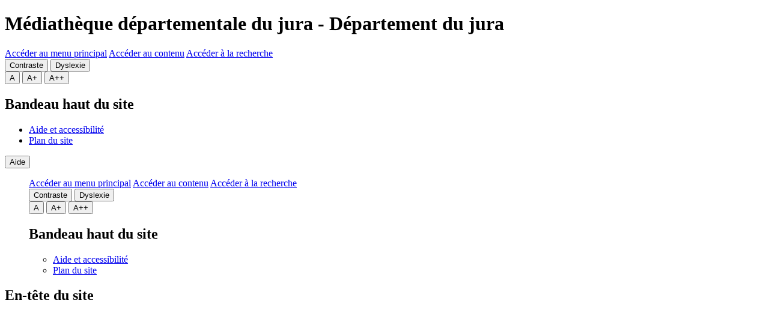

--- FILE ---
content_type: text/html; charset=utf-8
request_url: https://mediatheque.jura.fr/a-decouvrir/c-est-dans-l-actu/517-un-monstre-sacre-du-theatre-s-en-va
body_size: 13946
content:
<!DOCTYPE html>
<html xmlns="http://www.w3.org/1999/xhtml" xml:lang="fr" lang="fr" dir="ltr">	
	<head>
	<base href="https://mediatheque.jura.fr/a-decouvrir/c-est-dans-l-actu/517-un-monstre-sacre-du-theatre-s-en-va" />
	<meta http-equiv="content-type" content="text/html; charset=utf-8" />
	<meta name="keywords" content="Jura, médiathèque, bibliothèque, conseil départemental, MDJ, BDP " />
	<meta name="twitter:card" content="summary" />
	<meta name="twitter:title" content="Un monstre sacré du théâtre s'en va" />
	<meta name="twitter:image" content="https://mediatheque.jura.fr/images/images-portail/menu-a-decouvrir/s-menu-actu/jean-piat-monstre-sacre-intro.jpg" />
	<meta name="twitter:description" content="Jean Piat s'est éteint mardi 18 septembre 2018. Grand nom du théâtre, il a rejoint sa compagne,..." />
	<meta name="viewport" content="width=device-width, initial-scale=1" />
	<meta property="og:locale" content="fr-FR" />
	<meta property="og:type" content="website" />
	<meta property="og:site_name" content="Médiathèque départementale du Jura" />
	<meta property="og:title" content="Un monstre sacré du théâtre s'en va" />
	<meta property="og:url" content="https://mediatheque.jura.fr/a-decouvrir/c-est-dans-l-actu/517-un-monstre-sacre-du-theatre-s-en-va" />
	<meta property="og:image" content="https://mediatheque.jura.fr/images/images-portail/menu-a-decouvrir/s-menu-actu/jean-piat-monstre-sacre-intro.jpg" />
	<meta property="og:description" content="Jean Piat s'est éteint mardi 18 septembre 2018. Grand nom du théâtre, il a rejoint sa compagne,..." />
	<meta name="description" content="Portail de la médiathèque départementale du Jura, catalogue en ligne, tous les outils au service des bibliothèques du réseau jurassien" />
	<title>Un monstre sacré du théâtre s'en va</title>
	<link href="/component/jcomments/feed/com_content/517" rel="alternate" type="application/rss+xml" title="Un monstre sacré du théâtre s'en va" />
	<link href="/templates/c3rb_rgaa/favicon.ico" rel="shortcut icon" type="image/vnd.microsoft.icon" />
	<link href="/components/com_jcomments/tpl/default/style.css?v=3002" rel="stylesheet" type="text/css" />
	<link href="/media/plg_system_jcepro/site/css/content.min.css?86aa0286b6232c4a5b58f892ce080277" rel="stylesheet" type="text/css" />
	<link href="/media/com_opac/css/com_opac.min.css?b82a7a2d5d7f3b9ff3560ce04b920c9c" rel="stylesheet" type="text/css" />
	<link href="/templates/c3rb_rgaa/css/template.min.css" rel="stylesheet" type="text/css" />
	<link href="/media/mod_c3rbrgaa_tools/css/app.css" rel="stylesheet" type="text/css" />
	<script src="/components/com_jcomments/js/jcomments-v2.3.js?v=12" type="text/javascript"></script>
	<script src="/components/com_jcomments/libraries/joomlatune/ajax.js?v=4" type="text/javascript"></script>
	<script src="/media/jui/js/jquery.min.js?b82a7a2d5d7f3b9ff3560ce04b920c9c" type="text/javascript"></script>
	<script src="/media/jui/js/jquery-noconflict.js?b82a7a2d5d7f3b9ff3560ce04b920c9c" type="text/javascript"></script>
	<script src="/media/jui/js/jquery-migrate.min.js?b82a7a2d5d7f3b9ff3560ce04b920c9c" type="text/javascript"></script>
	<script src="/media/system/js/caption.js?b82a7a2d5d7f3b9ff3560ce04b920c9c" type="text/javascript"></script>
	<script src="/media/com_opac/js/jquery1111/inview.min.js?b82a7a2d5d7f3b9ff3560ce04b920c9c" defer="defer" type="text/javascript"></script>
	<script src="/media/com_opac/js/jquery1111/systemopac.min.js?b82a7a2d5d7f3b9ff3560ce04b920c9c" defer="defer" type="text/javascript"></script>
	<script src="/templates/c3rb_rgaa/js/target.min.js" type="text/javascript"></script>
	<script src="/media/mod_c3rbrgaa_tools/js/app.js" type="text/javascript"></script>
	<script src="/media/mod_c3rbrgaa_tools/js/jquery.cookie.js" type="text/javascript"></script>
	<script src="/media/plg_system_c3rbcookiesblocker/js/tarteaucitron.min.js?b82a7a2d5d7f3b9ff3560ce04b920c9c" type="text/javascript"></script>
	<script type="text/javascript">
jQuery(window).on('load',  function() {
				new JCaption('img.caption');
			});var uri_root = '/';var msgDisplayTime=5;jQuery(document).ready(function(){
 var Tooltip = jQuery.fn.tooltip.Constructor;
Tooltip.prototype.fixTitle = function (){
var $e = this.$element
if ($e.attr('title') || typeof $e.attr('data-original-title') != 'string') {
$e.attr('data-original-title', $e.attr('title') || '').attr('title', '');
$e.removeAttr('title');
}
}
	jQuery('.hasTooltip').tooltip({"html": true,"container": "body"});
});
	</script>
	<script type="application/ld+json">
{"@context":"http://schema.org","@type":"WebSite","url": "https://mediatheque.jura.fr/","potentialAction":{"@type":"SearchAction","target": "https://mediatheque.jura.fr/recherche-rapide/rapide/{search_term_string}/0/0","query-input": "required name=search_term_string"}}
	</script>
<!-- Balise meta et autre de la config du site joomla -->
<link rel="apple-touch-icon" sizes="180x180" href="/templates/c3rb_rgaa/images/template/favicon/apple-touch-icon.png">
<link rel="icon" type="image/png" href="/templates/c3rb_rgaa/images/template/favicon/favicon-32x32.png" sizes="32x32">
<link rel="icon" type="image/png" href="/templates/c3rb_rgaa/images/template/favicon/favicon-16x16.png" sizes="16x16">
<link rel="manifest" href="/templates/c3rb_rgaa/images/template/favicon/manifest.json">
<link rel="mask-icon" href="/templates/c3rb_rgaa/images/template/favicon/safari-pinned-tab.svg" color="#185213">
<link rel="shortcut icon" href="/templates/c3rb_rgaa/images/template/favicon/favicon.ico">
<meta name="msapplication-config" content="/templates/c3rb_rgaa/images/template/favicon/browserconfig.xml">
<meta name="theme-color" content="#ffffff">


<!--[if ie]>
<meta content='IE=8' http-equiv='X-UA-Compatible'/>
<![endif]-->	


<script>
  (function(i,s,o,g,r,a,m){i['GoogleAnalyticsObject']=r;i[r]=i[r]||function(){
  (i[r].q=i[r].q||[]).push(arguments)},i[r].l=1*new Date();a=s.createElement(o),
  m=s.getElementsByTagName(o)[0];a.async=1;a.src=g;m.parentNode.insertBefore(a,m)
  })(window,document,'script','//www.google-analytics.com/analytics.js','ga');

  ga('create', 'UA-46134290-1', 'auto');
  ga('send', 'pageview');

</script>
<!-- Universal Google Analytics Plugin by PB Web Development -->


</head>

			<!-- Condition avec variable -->
	<!-- Modele01  -->
					<!-- Defaut customisable-->
				<body >
			
			<div class="container tmpmodhn  firstcontainer ">
				</div>
<h1 class="sr-only">Médiathèque départementale du jura - Département du jura</h1>
<div class="bghead"></div>
<div class="container">
<div class="row">
			<!-- <a id="evitlnk_login" href="#Mod"></a>-->
			<!-- <a id="evitlnk_login" href="#Mod"></a>-->
		
	<div class="tmpl-header">
		<header role="banner">
		<div class="lientopsitejura visible-md visible-lg">
			<a class="btn btn-link" id="evitlnk_menu" href="#Mod1">Accéder au menu principal</a>
			<a class="btn btn-link" id="evitlnk_ct" href="#inkcontent">Accéder au contenu</a>
			<a class="btn btn-link" id="evitlnk_search" href="#inkrechrap">Accéder à la recherche</a>
		</div>
			<!-- position 1 -->
						<!-- fin position 1 -->
			<!-- position 2 -->
							<div class="lientopsitejura visible-md visible-lg">
					<div class="row">
						<div class="pos-2">
							
<div class="lignebtaccessib">
			<button type="button" class="btn btn-default" id="btcontrast01">Contraste</button>
	
			<button type="button" class="btn btn-default" id="btdyslexic01">Dyslexie</button>
	
		<div class="btn-group" role="group" aria-label="Increase font-size">
		<button type="button" class="btn btn-default" id="btincreaze">A</button>
		<button type="button" class="btn btn-default" id="btincreazex">A+</button>
		<button type="button" class="btn btn-default" id="btincreazexx">A++</button>
	</div>
	</div>
						</div>
					</div>
				</div>
						<!-- fin position 2 -->
			<!-- position 3 -->
							<div class="lientopsitejura visible-md visible-lg">
					<div class="row">
						<div class="pos-3">
										<div class="col-xs-12 col-sm-12 col-md-12 col-lg-12 ">
		
	<div id="Mod120" class="moduletable nostyle  ">

				
				
		
		
					<h2 class='sr-only'>				<span id="label120">Bandeau haut du site</span>
					</h2>		
	
						<div class="modcontent">
				


<div class="linkjuramenu" id="menu-lnk">
  <div>
        <!-- Collect the nav links, forms, and other content for toggling -->
    <div>
	<ul class="list list-unstyled " role="menubar">
		<li class="item-424" role="menuitem"><a  href="/aide-et-accessibilite" >Aide et accessibilité</a></li><li class="item-209" role="menuitem"><a  href="/plan-du-site" >Plan du site</a></li></ul>
		</div>
	</div>
	
</div>				<div class="clearfix"></div>
			</div>

				
				
		
			</div>
					</div>
		
						</div>
					</div>
				</div>
						<!-- fin position 3 -->
			<div class="menutoprwd dropdown hidden-md hidden-lg">
			<button class="btn btn-default pull-right" id="dLabel" type="button" data-toggle="dropdown" aria-haspopup="true" aria-expanded="false">
			    Aide
				<span class="caret"></span>
			</button>
			<ul class="dropdown-menu" aria-labelledby="dLabel">
			<!-- position 2 -->
			<div class="lientopsitejura hidden-md hidden-lg">
				<a class="btn btn-link" id="evitlnk_menu" href="#Mod1">Accéder au menu principal</a>
				<a class="btn btn-link" id="evitlnk_ct" href="/">Accéder au contenu</a>
				<a class="btn btn-link" id="evitlnk_search" href="#Mod94">Accéder à la recherche</a>
			</div>
							<div class="lientopsitejura hidden-md hidden-lg">
					<div class="row">
						<div class="pos-2">
							
<div class="lignebtaccessib">
			<button type="button" class="btn btn-default" id="btcontrast01">Contraste</button>
	
			<button type="button" class="btn btn-default" id="btdyslexic01">Dyslexie</button>
	
		<div class="btn-group" role="group" aria-label="Increase font-size">
		<button type="button" class="btn btn-default" id="btincreaze">A</button>
		<button type="button" class="btn btn-default" id="btincreazex">A+</button>
		<button type="button" class="btn btn-default" id="btincreazexx">A++</button>
	</div>
	</div>
						</div>
					</div>
				</div>
						<!-- fin position 2 -->
			<!-- position 3 -->
							<div class="lientopsitejura hidden-md hidden-lg">
					<div class="row">
						<div class="pos-3">
										<div class="col-xs-12 col-sm-12 col-md-12 col-lg-12 ">
		
	<div id="Mod120" class="moduletable nostyle  ">

				
				
		
		
					<h2 class='sr-only'>				<span id="label120">Bandeau haut du site</span>
					</h2>		
	
						<div class="modcontent">
				


<div class="linkjuramenu" id="menu-lnk">
  <div>
        <!-- Collect the nav links, forms, and other content for toggling -->
    <div>
	<ul class="list list-unstyled " role="menubar">
		<li class="item-424" role="menuitem"><a  href="/aide-et-accessibilite" >Aide et accessibilité</a></li><li class="item-209" role="menuitem"><a  href="/plan-du-site" >Plan du site</a></li></ul>
		</div>
	</div>
	
</div>				<div class="clearfix"></div>
			</div>

				
				
		
			</div>
					</div>
		
						</div>
					</div>
				</div>
						<!-- fin position 3 -->
			<div class="clearfix"></div>
			</ul>
			<div class="clearfix margebottom"></div>
			</div>
			<div class="clearfix"></div>
		</header>
	</div>
</div><!-- Fin row -->
<div class="row"><!-- Start row -->
	<div class="tmpl-top">	
			<!-- position-4 -->
							<div class="col-xs-12 col-sm-4 col-md-3 col-lg-3">
					<div class="row">
						<div class="pos-4">
										<div class="col-xs-12 col-sm-12 col-md-12 col-lg-12 ">
		
	<div id="Mod105" class="moduletable  entete nobg nostyle ">

						<aside role="note">
		
		
		
		
					<h2 class='sr-only'>				<span id="label105">En-tête du site</span>
					</h2>		
	
						<div class="modcontent">
				

<div class="custom entete nobg nostyle "  >
	<p><a href="/index.php"><img src="/images/imagesmedia/logo-conseil-departemental-jura.png" alt="Médiathèque départementale - conseil departemental du jura" width="425" height="425" /><span class="sr-only">Médiathèque départementale du Jura</span></a></p></div>
				<div class="clearfix"></div>
			</div>

						</aside>
		
		
		
			</div>
					</div>
		
						</div>
					</div>
				</div>
						<!-- fin position-4 -->
			<!-- position-5 -->
							<div class="col-xs-12 col-sm-8 col-md-9 col-lg-9">
					<div class="">
						<div class="pos-5">
										<div class="col-xs-12 col-sm-3 col-md-3 col-lg-3 ">
		
	<div id="Mod91" class="moduletable nostyle loginadh">

						<aside role="complementary">
		
		
		
		
					<h2 class='sr-only'>				<span id="label91">Mon compte</span>
					</h2>		
	
						<div class="modcontent">
				<div class="alert alert-info">Sécurité. Pour accéder au portail de votre bibliothèque, merci de confirmer que vous n'êtes pas un robot <a href="javascript:void(0)" class="hasTooltip" title="Afficher la fonctionnalité de connexion" data-robot="unlock" data-token="cfa672928353851d1bfdb5ad79edb87b">en cliquant ici</a>.</div>				<div class="clearfix"></div>
			</div>

						</aside>
		
		
		
			</div>
					</div>
					<div class="col-xs-12 col-sm-12 col-md-12 col-lg-12 ">
		
	<div id="Mod94" class="moduletable rechrapide">

						<aside role="complementary">
		
		
		
		
					<h2 class='sr-only'>				<span id="label94">Module de Recherche dans le site</span>
					</h2>		
	
						<div class="modcontent">
				<div class="alert alert-info">Sécurité. Pour accéder au portail de votre bibliothèque, merci de confirmer que vous n'êtes pas un robot <a href="javascript:void(0)" class="hasTooltip" title="Afficher la fonctionnalité de recherche" data-robot="unlock" data-token="cfa672928353851d1bfdb5ad79edb87b">en cliquant ici</a>.</div>				<div class="clearfix"></div>
			</div>

						</aside>
		
		
		
			</div>
					</div>
		
						</div>
					</div>
				</div>
						<!-- fin position-5 -->
			<!-- position-6 -->
							<div class="col-xs-12 col-sm-12 col-md-12 col-lg-12">
					<div class="row">
						<div class="pos-6">
										<div class="col-xs-12 col-sm-12 col-md-12 col-lg-12 ">
		
	<div id="Mod1" class="moduletable _menu nostyle visible-md visible-lg">

			<nav>
		
		
					<h2 class='sr-only'>				<span id="label1">Menu principal</span>
					</h2>		
	
						<div class="modcontent">
				<div class="navbar navbar-default " id="menu-lnk1">
  <div class="row-fluid ">
    
    <div class="navbar-header">
      <button type="button" class="navbar-toggle collapsed" data-toggle="collapse" data-target="#collapse1">
        <span class="sr-only">Ouvrir la navigation</span>
        <span class="icon-bar"></span>
        <span class="icon-bar"></span>
        <span class="icon-bar"></span>
      </button>
    </div>

    <!-- Collect the nav links, forms, and other content for toggling -->
    <div class="collapse navbar-collapse menuhoryzontal" id="collapse1">
	<nav aria-label="Menu principal" role="navigation">
	<ul class="nav navbar-nav menu">
		<li class="item-367 parent"><a  href="/la-mdj" >La MDJ</a></li><li class="item-372 parent"><a  href="/un-reseau-des-bibliotheques" >Un réseau, des bibliothèques</a></li><li class="item-388 parent"><a  href="/le-metier" >Le métier</a></li><li class="item-397 active deeper parent"><a  href="/a-decouvrir" aria-label="A découvrir - Page active">A découvrir</a><ul class="nav-child dropdown-menu multi-level" role="menu"><li class="item-399 current active"><a  href="/a-decouvrir/c-est-dans-l-actu" aria-label="C'est dans l'actu - Page active">C'est dans l'actu</a></li><li class="item-398"><a  href="/a-decouvrir/focus" >Focus</a></li><li class="item-400"><a  href="/a-decouvrir/dossiers" >Dossiers</a></li><li class="item-401"><a  href="/a-decouvrir/en-un-clic" >En un clic</a></li><li class="item-402 parent">	


<a class="dropdown-toggle" data-toggle="dropdown" href="#" role="button" aria-haspopup="true" aria-expanded="false">
	<span class="separator " >
		Comités de lecture	</span>
</a>
</li></ul></li><li class="item-405 parent"><a  href="/animation" >Animation</a></li><li class="item-437"><a  href="/ressources-musicales" >Ressources musicales</a></li>	</ul>
	</nav>
		</div>
	</div>
	<div class="clearfix"></div>
</div>				<div class="clearfix"></div>
			</div>

			</nav>
		
			</div>
					</div>
					<div class="col-xs-12 col-sm-12 col-md-12 col-lg-12 ">
		
	<div id="Mod141" class="moduletable hidden-md hidden-lg jurarwdeenu">

			<nav>
		
		
					<h2 class='sr-only'>				<span id="label141">Menu principal - rwd</span>
					</h2>		
	
						<div class="modcontent">
				<div class="purerwd navbar navbar-default">
	<div class="container-fluid">	
		<div class="navbar-header margebottom">
			<a class="btn btn-default menucollapse" role="button" data-toggle="collapse" href="#collapse141" aria-expanded="false" aria-controls="collapseExample">
				Ouvrir la navigation			</a>
		</div>
		<div class="clearfix"></div>
		<div class="collapse" id="collapse141">
			<div class="panel panel-default">
				<ul class="list-group menu">
					<li class="list-group-item item-367 deeper parent dropdown"><a href="/la-mdj" ><span class="fa fa-link"></span>&nbsp;La MDJ</a>
<a href="#" class="pull-right btn btn-sm btn-default" data-toggle="dropdown" role="button" aria-haspopup="true" aria-expanded="false">
<span class="fa fa-arrow-circle-down" aria-hidden="true"></span>
</a>
<ul class="list-group margetop"><li class="list-group-item item-368"><a href="/la-mdj/l-equipe" ><span class="fa fa-link"></span>&nbsp;L'équipe</a>
<a href="#" class="pull-right btn btn-sm btn-default" data-toggle="dropdown" role="button" aria-haspopup="true" aria-expanded="false">
<span class="fa fa-arrow-circle-down" aria-hidden="true"></span>
</a>
</li><li class="list-group-item item-369"><a href="/la-mdj/acces" ><span class="fa fa-link"></span>&nbsp;Accès</a>
<a href="#" class="pull-right btn btn-sm btn-default" data-toggle="dropdown" role="button" aria-haspopup="true" aria-expanded="false">
<span class="fa fa-arrow-circle-down" aria-hidden="true"></span>
</a>
</li><li class="list-group-item item-370"><a href="/la-mdj/accompagner-les-territoires" ><span class="fa fa-link"></span>&nbsp;Accompagner les territoires</a>
<a href="#" class="pull-right btn btn-sm btn-default" data-toggle="dropdown" role="button" aria-haspopup="true" aria-expanded="false">
<span class="fa fa-arrow-circle-down" aria-hidden="true"></span>
</a>
</li><li class="list-group-item item-371"><a href="/la-mdj/la-mdj-en-pratique" ><span class="fa fa-link"></span>&nbsp;La MDJ en pratique</a>
<a href="#" class="pull-right btn btn-sm btn-default" data-toggle="dropdown" role="button" aria-haspopup="true" aria-expanded="false">
<span class="fa fa-arrow-circle-down" aria-hidden="true"></span>
</a>
</li><li class="list-group-item item-581"><a href="/la-mdj/utilisation-du-portail" ><span class="fa fa-link"></span>&nbsp;Utilisation du portail</a>
<a href="#" class="pull-right btn btn-sm btn-default" data-toggle="dropdown" role="button" aria-haspopup="true" aria-expanded="false">
<span class="fa fa-arrow-circle-down" aria-hidden="true"></span>
</a>
</li><li class="list-group-item item-1173 divider deeper parent dropdown"><span class="separator ">Publics spécifiques</span>
<ul class="list-group margetop"><li class="list-group-item item-1174"><a href="/la-mdj/publics-specifiques/presentation" ><span class="fa fa-link"></span>&nbsp;Présentation</a>
<a href="#" class="pull-right btn btn-sm btn-default" data-toggle="dropdown" role="button" aria-haspopup="true" aria-expanded="false">
<span class="fa fa-arrow-circle-down" aria-hidden="true"></span>
</a>
</li><li class="list-group-item item-1259"><a href="https://www.scoop.it/topic/dix-andy-et-etranges-lettres" target="_blank">Actu</a></li><li class="list-group-item item-1260"><a href="http://www.pearltrees.com/jumel39/accessibilite-illectronisme/id20338122#l525" target="_blank">Ressources</a></li><li class="list-group-item item-1175"><a href="/la-mdj/publics-specifiques/handys" ><span class="fa fa-link"></span>&nbsp;# Handys</a>
<a href="#" class="pull-right btn btn-sm btn-default" data-toggle="dropdown" role="button" aria-haspopup="true" aria-expanded="false">
<span class="fa fa-arrow-circle-down" aria-hidden="true"></span>
</a>
</li><li class="list-group-item item-1193"><a href="/la-mdj/publics-specifiques/fle" ><span class="fa fa-link"></span>&nbsp;# FLE</a>
<a href="#" class="pull-right btn btn-sm btn-default" data-toggle="dropdown" role="button" aria-haspopup="true" aria-expanded="false">
<span class="fa fa-arrow-circle-down" aria-hidden="true"></span>
</a>
</li><li class="list-group-item item-1194"><a href="/la-mdj/publics-specifiques/facile-a-lire" ><span class="fa fa-link"></span>&nbsp;# Facile à lire</a>
<a href="#" class="pull-right btn btn-sm btn-default" data-toggle="dropdown" role="button" aria-haspopup="true" aria-expanded="false">
<span class="fa fa-arrow-circle-down" aria-hidden="true"></span>
</a>
</li></ul></li></ul></li><li class="list-group-item item-372 deeper parent dropdown"><a href="/un-reseau-des-bibliotheques" ><span class="fa fa-link"></span>&nbsp;Un réseau, des bibliothèques</a>
<a href="#" class="pull-right btn btn-sm btn-default" data-toggle="dropdown" role="button" aria-haspopup="true" aria-expanded="false">
<span class="fa fa-arrow-circle-down" aria-hidden="true"></span>
</a>
<ul class="list-group margetop"><li class="list-group-item item-585"><a href="/un-reseau-des-bibliotheques/bibliotheques" ><span class="fa fa-link"></span>&nbsp;Les bibliothèques</a>
<a href="#" class="pull-right btn btn-sm btn-default" data-toggle="dropdown" role="button" aria-haspopup="true" aria-expanded="false">
<span class="fa fa-arrow-circle-down" aria-hidden="true"></span>
</a>
</li><li class="list-group-item item-375"><a href="/un-reseau-des-bibliotheques/quoi-de-neuf" ><span class="fa fa-link"></span>&nbsp;Quoi de neuf ?</a>
<a href="#" class="pull-right btn btn-sm btn-default" data-toggle="dropdown" role="button" aria-haspopup="true" aria-expanded="false">
<span class="fa fa-arrow-circle-down" aria-hidden="true"></span>
</a>
</li><li class="list-group-item item-376"><a href="/un-reseau-des-bibliotheques/en-coulisse" ><span class="fa fa-link"></span>&nbsp;En coulisse</a>
<a href="#" class="pull-right btn btn-sm btn-default" data-toggle="dropdown" role="button" aria-haspopup="true" aria-expanded="false">
<span class="fa fa-arrow-circle-down" aria-hidden="true"></span>
</a>
</li></ul></li><li class="list-group-item item-388 deeper parent dropdown"><a href="/le-metier" ><span class="fa fa-link"></span>&nbsp;Le métier</a>
<a href="#" class="pull-right btn btn-sm btn-default" data-toggle="dropdown" role="button" aria-haspopup="true" aria-expanded="false">
<span class="fa fa-arrow-circle-down" aria-hidden="true"></span>
</a>
<ul class="list-group margetop"><li class="list-group-item item-389 divider deeper parent dropdown"><span class="separator ">Se former</span>
<ul class="list-group margetop"><li class="list-group-item item-576"><a href="/le-metier/se-former/a-la-mdj-toutes-les-infos" ><span class="fa fa-link"></span>&nbsp;A la MDJ : toutes les infos</a>
<a href="#" class="pull-right btn btn-sm btn-default" data-toggle="dropdown" role="button" aria-haspopup="true" aria-expanded="false">
<span class="fa fa-arrow-circle-down" aria-hidden="true"></span>
</a>
</li><li class="list-group-item item-390"><a href="/le-metier/se-former/a-la-mdj-toutes-les-formations" ><span class="fa fa-link"></span>&nbsp;A la MDJ : toutes les formations</a>
<a href="#" class="pull-right btn btn-sm btn-default" data-toggle="dropdown" role="button" aria-haspopup="true" aria-expanded="false">
<span class="fa fa-arrow-circle-down" aria-hidden="true"></span>
</a>
</li><li class="list-group-item item-391"><a href="/le-metier/se-former/ailleurs" ><span class="fa fa-link"></span>&nbsp;Ailleurs</a>
<a href="#" class="pull-right btn btn-sm btn-default" data-toggle="dropdown" role="button" aria-haspopup="true" aria-expanded="false">
<span class="fa fa-arrow-circle-down" aria-hidden="true"></span>
</a>
</li><li class="list-group-item item-396"><a href="/le-metier/se-former/retour-de-formation" ><span class="fa fa-link"></span>&nbsp;Retour de formation</a>
<a href="#" class="pull-right btn btn-sm btn-default" data-toggle="dropdown" role="button" aria-haspopup="true" aria-expanded="false">
<span class="fa fa-arrow-circle-down" aria-hidden="true"></span>
</a>
</li></ul></li><li class="list-group-item item-392 divider deeper parent dropdown"><span class="separator ">Boîte à outils</span>
<ul class="list-group margetop"><li class="list-group-item item-394"><a href="/le-metier/boite-a-outils/gestion-d-une-bibliotheque" ><span class="fa fa-link"></span>&nbsp;Gestion d'une bibliothèque</a>
<a href="#" class="pull-right btn btn-sm btn-default" data-toggle="dropdown" role="button" aria-haspopup="true" aria-expanded="false">
<span class="fa fa-arrow-circle-down" aria-hidden="true"></span>
</a>
</li><li class="list-group-item item-393"><a href="/le-metier/boite-a-outils/acquisitions-et-gestion-des-fonds" ><span class="fa fa-link"></span>&nbsp;Acquisitions et gestion des fonds</a>
<a href="#" class="pull-right btn btn-sm btn-default" data-toggle="dropdown" role="button" aria-haspopup="true" aria-expanded="false">
<span class="fa fa-arrow-circle-down" aria-hidden="true"></span>
</a>
</li><li class="list-group-item item-924"><a href="/le-metier/boite-a-outils/informations-institutionnelles" ><span class="fa fa-link"></span>&nbsp;Informations institutionnelles</a>
<a href="#" class="pull-right btn btn-sm btn-default" data-toggle="dropdown" role="button" aria-haspopup="true" aria-expanded="false">
<span class="fa fa-arrow-circle-down" aria-hidden="true"></span>
</a>
</li><li class="list-group-item item-582"><a href="/le-metier/boite-a-outils/accueil-des-publics" ><span class="fa fa-link"></span>&nbsp;Accueil des publics</a>
<a href="#" class="pull-right btn btn-sm btn-default" data-toggle="dropdown" role="button" aria-haspopup="true" aria-expanded="false">
<span class="fa fa-arrow-circle-down" aria-hidden="true"></span>
</a>
</li><li class="list-group-item item-497"><a href="/le-metier/boite-a-outils/informatique" ><span class="fa fa-link"></span>&nbsp;Informatique</a>
<a href="#" class="pull-right btn btn-sm btn-default" data-toggle="dropdown" role="button" aria-haspopup="true" aria-expanded="false">
<span class="fa fa-arrow-circle-down" aria-hidden="true"></span>
</a>
</li><li class="list-group-item item-395"><a href="/le-metier/boite-a-outils/fonds-anciens-et-patrimoniaux" ><span class="fa fa-link"></span>&nbsp;Fonds anciens et patrimoniaux</a>
<a href="#" class="pull-right btn btn-sm btn-default" data-toggle="dropdown" role="button" aria-haspopup="true" aria-expanded="false">
<span class="fa fa-arrow-circle-down" aria-hidden="true"></span>
</a>
</li></ul></li></ul></li><li class="list-group-item item-397 active deeper parent dropdown"><a href="/a-decouvrir" ><span class="fa fa-link"></span>&nbsp;A découvrir</a>
<a href="#" class="pull-right btn btn-sm btn-default" data-toggle="dropdown" role="button" aria-haspopup="true" aria-expanded="false">
<span class="fa fa-arrow-circle-down" aria-hidden="true"></span>
</a>
<ul class="list-group margetop"><li class="list-group-item item-399 current active"><a href="/a-decouvrir/c-est-dans-l-actu" ><span class="fa fa-link"></span>&nbsp;C'est dans l'actu</a>
<a href="#" class="pull-right btn btn-sm btn-default" data-toggle="dropdown" role="button" aria-haspopup="true" aria-expanded="false">
<span class="fa fa-arrow-circle-down" aria-hidden="true"></span>
</a>
</li><li class="list-group-item item-398"><a href="/a-decouvrir/focus" ><span class="fa fa-link"></span>&nbsp;Focus</a>
<a href="#" class="pull-right btn btn-sm btn-default" data-toggle="dropdown" role="button" aria-haspopup="true" aria-expanded="false">
<span class="fa fa-arrow-circle-down" aria-hidden="true"></span>
</a>
</li><li class="list-group-item item-400"><a href="/a-decouvrir/dossiers" ><span class="fa fa-link"></span>&nbsp;Dossiers</a>
<a href="#" class="pull-right btn btn-sm btn-default" data-toggle="dropdown" role="button" aria-haspopup="true" aria-expanded="false">
<span class="fa fa-arrow-circle-down" aria-hidden="true"></span>
</a>
</li><li class="list-group-item item-401"><a href="/a-decouvrir/en-un-clic" ><span class="fa fa-link"></span>&nbsp;En un clic</a>
<a href="#" class="pull-right btn btn-sm btn-default" data-toggle="dropdown" role="button" aria-haspopup="true" aria-expanded="false">
<span class="fa fa-arrow-circle-down" aria-hidden="true"></span>
</a>
</li><li class="list-group-item item-402 divider deeper parent dropdown"><span class="separator ">Comités de lecture</span>
<ul class="list-group margetop"><li class="list-group-item item-403"><a href="/a-decouvrir/comites-de-lecture/adultes" ><span class="fa fa-link"></span>&nbsp;Adultes</a>
<a href="#" class="pull-right btn btn-sm btn-default" data-toggle="dropdown" role="button" aria-haspopup="true" aria-expanded="false">
<span class="fa fa-arrow-circle-down" aria-hidden="true"></span>
</a>
</li><li class="list-group-item item-404"><a href="/a-decouvrir/comites-de-lecture/jeunesse" ><span class="fa fa-link"></span>&nbsp;Jeunesse</a>
<a href="#" class="pull-right btn btn-sm btn-default" data-toggle="dropdown" role="button" aria-haspopup="true" aria-expanded="false">
<span class="fa fa-arrow-circle-down" aria-hidden="true"></span>
</a>
</li></ul></li></ul></li><li class="list-group-item item-405 deeper parent dropdown"><a href="/animation" ><span class="fa fa-link"></span>&nbsp;Animation</a>
<a href="#" class="pull-right btn btn-sm btn-default" data-toggle="dropdown" role="button" aria-haspopup="true" aria-expanded="false">
<span class="fa fa-arrow-circle-down" aria-hidden="true"></span>
</a>
<ul class="list-group margetop"><li class="list-group-item item-406 divider deeper parent dropdown"><span class="separator ">Matériel d'animation</span>
<ul class="list-group margetop"><li class="list-group-item item-577"><a href="/animation/materiel-d-animation/pret-du-materiel" ><span class="fa fa-link"></span>&nbsp;Prêt du matériel</a>
<a href="#" class="pull-right btn btn-sm btn-default" data-toggle="dropdown" role="button" aria-haspopup="true" aria-expanded="false">
<span class="fa fa-arrow-circle-down" aria-hidden="true"></span>
</a>
</li><li class="list-group-item item-407"><a href="/animation/materiel-d-animation/bebes-lecteurs" ><span class="fa fa-link"></span>&nbsp;Bébés lecteurs</a>
<a href="#" class="pull-right btn btn-sm btn-default" data-toggle="dropdown" role="button" aria-haspopup="true" aria-expanded="false">
<span class="fa fa-arrow-circle-down" aria-hidden="true"></span>
</a>
</li><li class="list-group-item item-408"><a href="/animation/materiel-d-animation/tapis-de-lecture" ><span class="fa fa-link"></span>&nbsp;Tapis de lecture ®</a>
<a href="#" class="pull-right btn btn-sm btn-default" data-toggle="dropdown" role="button" aria-haspopup="true" aria-expanded="false">
<span class="fa fa-arrow-circle-down" aria-hidden="true"></span>
</a>
</li><li class="list-group-item item-409"><a href="/animation/materiel-d-animation/raconte-tapis" ><span class="fa fa-link"></span>&nbsp;Raconte-tapis ®</a>
<a href="#" class="pull-right btn btn-sm btn-default" data-toggle="dropdown" role="button" aria-haspopup="true" aria-expanded="false">
<span class="fa fa-arrow-circle-down" aria-hidden="true"></span>
</a>
</li><li class="list-group-item item-410"><a href="/animation/materiel-d-animation/creations-textiles" ><span class="fa fa-link"></span>&nbsp;Créations textiles</a>
<a href="#" class="pull-right btn btn-sm btn-default" data-toggle="dropdown" role="button" aria-haspopup="true" aria-expanded="false">
<span class="fa fa-arrow-circle-down" aria-hidden="true"></span>
</a>
</li><li class="list-group-item item-411"><a href="/animation/materiel-d-animation/malles-thematiques" ><span class="fa fa-link"></span>&nbsp;Malles thématiques</a>
<a href="#" class="pull-right btn btn-sm btn-default" data-toggle="dropdown" role="button" aria-haspopup="true" aria-expanded="false">
<span class="fa fa-arrow-circle-down" aria-hidden="true"></span>
</a>
</li><li class="list-group-item item-412"><a href="/animation/materiel-d-animation/kamishibai" ><span class="fa fa-link"></span>&nbsp;Kamishibaï</a>
<a href="#" class="pull-right btn btn-sm btn-default" data-toggle="dropdown" role="button" aria-haspopup="true" aria-expanded="false">
<span class="fa fa-arrow-circle-down" aria-hidden="true"></span>
</a>
</li><li class="list-group-item item-413"><a href="/animation/materiel-d-animation/expositions" ><span class="fa fa-link"></span>&nbsp;Expositions</a>
<a href="#" class="pull-right btn btn-sm btn-default" data-toggle="dropdown" role="button" aria-haspopup="true" aria-expanded="false">
<span class="fa fa-arrow-circle-down" aria-hidden="true"></span>
</a>
</li><li class="list-group-item item-414"><a href="/animation/materiel-d-animation/animation-musicale" ><span class="fa fa-link"></span>&nbsp;Musique : instruments, jeux, malles</a>
<a href="#" class="pull-right btn btn-sm btn-default" data-toggle="dropdown" role="button" aria-haspopup="true" aria-expanded="false">
<span class="fa fa-arrow-circle-down" aria-hidden="true"></span>
</a>
</li><li class="list-group-item item-415"><a href="/animation/materiel-d-animation/jeux-etc" ><span class="fa fa-link"></span>&nbsp;Jeux, marionnettes, boîtes à hist.</a>
<a href="#" class="pull-right btn btn-sm btn-default" data-toggle="dropdown" role="button" aria-haspopup="true" aria-expanded="false">
<span class="fa fa-arrow-circle-down" aria-hidden="true"></span>
</a>
</li><li class="list-group-item item-2716"><a href="/animation/materiel-d-animation/series-lecture" ><span class="fa fa-link"></span>&nbsp;Séries lecture</a>
<a href="#" class="pull-right btn btn-sm btn-default" data-toggle="dropdown" role="button" aria-haspopup="true" aria-expanded="false">
<span class="fa fa-arrow-circle-down" aria-hidden="true"></span>
</a>
</li><li class="list-group-item item-3112"><a href="/animation/materiel-d-animation/bili" ><span class="fa fa-link"></span>&nbsp;Bili</a>
<a href="#" class="pull-right btn btn-sm btn-default" data-toggle="dropdown" role="button" aria-haspopup="true" aria-expanded="false">
<span class="fa fa-arrow-circle-down" aria-hidden="true"></span>
</a>
</li></ul></li><li class="list-group-item item-416 divider deeper parent dropdown"><span class="separator ">Idées d'animations</span>
<ul class="list-group margetop"><li class="list-group-item item-417"><a href="/animation/laboratoire/idees-et-fiches-pratiques" ><span class="fa fa-link"></span>&nbsp;Ailleurs...</a>
<a href="#" class="pull-right btn btn-sm btn-default" data-toggle="dropdown" role="button" aria-haspopup="true" aria-expanded="false">
<span class="fa fa-arrow-circle-down" aria-hidden="true"></span>
</a>
</li><li class="list-group-item item-418"><a href="/animation/laboratoire/nous-l-avons-fait" ><span class="fa fa-link"></span>&nbsp;Dans le réseau</a>
<a href="#" class="pull-right btn btn-sm btn-default" data-toggle="dropdown" role="button" aria-haspopup="true" aria-expanded="false">
<span class="fa fa-arrow-circle-down" aria-hidden="true"></span>
</a>
</li></ul></li><li class="list-group-item item-1103 divider deeper parent dropdown"><span class="separator ">Animation numérique</span>
<ul class="list-group margetop"><li class="list-group-item item-1105"><a href="/animation/materiel-numerique/emprunter" ><span class="fa fa-link"></span>&nbsp;Emprunter</a>
<a href="#" class="pull-right btn btn-sm btn-default" data-toggle="dropdown" role="button" aria-haspopup="true" aria-expanded="false">
<span class="fa fa-arrow-circle-down" aria-hidden="true"></span>
</a>
</li><li class="list-group-item item-1124"><a href="/animation/materiel-numerique/ressources" ><span class="fa fa-link"></span>&nbsp;Ressources</a>
<a href="#" class="pull-right btn btn-sm btn-default" data-toggle="dropdown" role="button" aria-haspopup="true" aria-expanded="false">
<span class="fa fa-arrow-circle-down" aria-hidden="true"></span>
</a>
</li></ul></li><li class="list-group-item item-3053 divider deeper parent dropdown"><span class="separator ">Musique et animation</span>
<ul class="list-group margetop"><li class="list-group-item item-3103"><a href="/animation/musique-et-animation/malles-musique" ><span class="fa fa-link"></span>&nbsp;Malles musique</a>
<a href="#" class="pull-right btn btn-sm btn-default" data-toggle="dropdown" role="button" aria-haspopup="true" aria-expanded="false">
<span class="fa fa-arrow-circle-down" aria-hidden="true"></span>
</a>
</li><li class="list-group-item item-3104"><a href="/animation/musique-et-animation/instruments" ><span class="fa fa-link"></span>&nbsp;Instruments</a>
<a href="#" class="pull-right btn btn-sm btn-default" data-toggle="dropdown" role="button" aria-haspopup="true" aria-expanded="false">
<span class="fa fa-arrow-circle-down" aria-hidden="true"></span>
</a>
</li><li class="list-group-item item-3105"><a href="/animation/musique-et-animation/jeux" ><span class="fa fa-link"></span>&nbsp;Jeux</a>
<a href="#" class="pull-right btn btn-sm btn-default" data-toggle="dropdown" role="button" aria-haspopup="true" aria-expanded="false">
<span class="fa fa-arrow-circle-down" aria-hidden="true"></span>
</a>
</li><li class="list-group-item item-3106"><a href="/animation/musique-et-animation/vinyles" ><span class="fa fa-link"></span>&nbsp;Vinyles</a>
<a href="#" class="pull-right btn btn-sm btn-default" data-toggle="dropdown" role="button" aria-haspopup="true" aria-expanded="false">
<span class="fa fa-arrow-circle-down" aria-hidden="true"></span>
</a>
</li><li class="list-group-item item-3107"><a href="/animation/musique-et-animation/expositions-musique" ><span class="fa fa-link"></span>&nbsp;Expositions musique</a>
<a href="#" class="pull-right btn btn-sm btn-default" data-toggle="dropdown" role="button" aria-haspopup="true" aria-expanded="false">
<span class="fa fa-arrow-circle-down" aria-hidden="true"></span>
</a>
</li></ul></li><li class="list-group-item item-3140"><a href="/animation/cinema-et-animation" ><span class="fa fa-link"></span>&nbsp;Cinéma et animation</a>
<a href="#" class="pull-right btn btn-sm btn-default" data-toggle="dropdown" role="button" aria-haspopup="true" aria-expanded="false">
<span class="fa fa-arrow-circle-down" aria-hidden="true"></span>
</a>
</li></ul></li><li class="list-group-item item-437"><a href="/ressources-musicales" >Ressources musicales</a></li>				</ul>
			</div>
		</div>
	</div>
</div>
				<div class="clearfix"></div>
			</div>

			</nav>
		
			</div>
					</div>
		
						</div>
					</div>
				</div>
						<!-- fin position-6 -->
			<div class="clearfix"></div>
	</div>
</div><!-- Fin row --><!-- Calcul taille colonne centrale (gauche / centre / droite) -->
<div class="row">
	<div class="tmpl-content" id="inkcontent">
		<!-- Col gauche -->
				<!-- Fin Col gauche -->
		<!-- Col centre -->
		<div id="content-lnk" class="col-xs-12 col-sm-9 col-md-9 col-lg-9" >
			<div class="row">
		<!-- position-9 -->
					<div class="col-xs-12 col-sm-12 col-md-12 col-lg-12">
				<div class="row">
					<div class="pos-9">
									<div class="col-xs-12 col-sm-12 col-md-12 col-lg-12 ">
		
	<div id="Mod17" class="moduletable  breadcrumbs">

				
				
		
		
					<h2 class='sr-only'>				<span id="label17">Fil de navigation</span>
					</h2>		
	
						<div class="modcontent">
				
<nav aria-label="Fil de navigation">
	<p id="breadcrumblabel" class="pull-left txtbreadcrumb">Vous êtes ici : </p>
	<ul class="pull-left breadcrumb breadcrumbs" itemscope itemtype="http://schema.org/BreadcrumbList">
				<li itemprop="itemListElement" itemscope itemtype="http://schema.org/ListItem" role="menuitem" >
			<meta itemprop="position" content="1" />
							<a itemprop="item" href="/" title="Accéder à la page : Accueil">
						<span class="breadnolink" itemprop="name">Accueil</span>
							</a>
					</li>
							>							<li itemprop="itemListElement" itemscope itemtype="http://schema.org/ListItem" role="menuitem" >
			<meta itemprop="position" content="1" />
							<a itemprop="item" href="/a-decouvrir" title="Accéder à la page : A découvrir">
						<span class="breadnolink" itemprop="name">A découvrir</span>
							</a>
					</li>
							>							<li itemprop="itemListElement" itemscope itemtype="http://schema.org/ListItem" role="menuitem" >
			<meta itemprop="position" content="1" />
							<a itemprop="item" href="/a-decouvrir/c-est-dans-l-actu" title="Accéder à la page : C'est dans l'actu">
						<span class="breadnolink" itemprop="name">C'est dans l'actu</span>
							</a>
					</li>
							>							<li itemprop="itemListElement" itemscope itemtype="http://schema.org/ListItem" role="menuitem"  class="active">
			<meta itemprop="position" content="1" />
						<span class="breadnolink" itemprop="name">Un monstre sacré du théâtre s'en va</span>
					</li>
						</ul>
</nav>
				<div class="clearfix"></div>
			</div>

				
				
		
			</div>
					</div>
		
					</div>
				</div>
			</div>
				<!-- fin position-9 -->
		<!-- position-10 -->
				<!-- fin position-10 -->
		<!-- position-11 -->
				<!-- fin position-11 -->
		<div class="clearfix"></div>

<!-- position-11a -->
		<!-- fin position-11a -->
<!-- position-11b -->
		<!-- fin position-11b -->
</div><!-- Fin row -->			<div class="colctre">
				<main role="main">
					<!-- Le contenu principal injecte par joomla -->
					<div class="item-page" itemscope itemtype="https://schema.org/Article">
	<meta itemprop="inLanguage" content="fr-FR" />
	
		
		<div class="posinh"><!-- modif tmpl -->
<article role="main"><!-- modif tmpl -->
	<header><!-- modif tmpl -->
	<!-- modif tmpl -->
		<div class="page-header">
							<h2 itemprop="name">
														<a href="/a-decouvrir/c-est-dans-l-actu/517-un-monstre-sacre-du-theatre-s-en-va" itemprop="url"> Un monstre sacré du théâtre s'en va</a>
												</h2>
			
											</div>
<!-- fin modif tmpl -->
<!-- modif tmpl -->
	<!-- FIN modif tmpl -->
							<div class="icons">
						<div class="btn-group pull-right">
				<a title="Ouvrir le panel d'outils" class="btn btn-default dropdown-toggle hasTooltip" data-toggle="dropdown" href="#">
				<span class="glyphicon glyphicon-cog"></span>
				<span class="sr-only">Outils</span>
				</a>

								<ul class="dropdown-menu">
											<li class="print-icon"> 
												<a href="/a-decouvrir/c-est-dans-l-actu/517-un-monstre-sacre-du-theatre-s-en-va?tmpl=component&amp;print=1&amp;layout=default&amp;page=" title="Envoyer par email l'article" onclick="window.open(this.href,'win2','status=no,toolbar=no,scrollbars=yes,titlebar=no,menubar=no,resizable=yes,width=640,height=480,directories=no,location=no'); return false;" rel="nofollow"><span class="icon-print"></span>Imprimer</a>						</li>
																<li class="email-icon">
							<a href="/component/mailto/?tmpl=component&amp;template=c3rb_rgaa&amp;link=07802be320305e5b60a787bf64fa30952bf63ca9" title="Imprimer l'article" onclick="window.open(this.href,'win2','width=400,height=350,menubar=yes,resizable=yes'); return false;" rel="nofollow"><span class="icon-envelope"></span>E-mail</a>						</li>
														</ul>
			</div>
			</div>
			 
			<div class="row">
			
		<div class="">
	<dl class="article-info muted clearfix">

		
			<dt class="article-info-term sr-only">
													Détails							</dt>

							
<dd class="createdby" itemprop="author" itemscope itemtype="http://schema.org/Person">
					Écrit par :&nbsp;<span itemprop="name">BECZKOWSKI Hélène</span>	</dd>
			
			
			
					
					
			
						</dl>
	<div class="clearfix"></div>
</div>
		</div>
	
	

				
						<div class="clearfix"></div>
		</header><!-- ajout tmpl -->
<div class="row"><!-- ajout tmpl -->
	<div class="col-sm-12"><!-- modif tmpl -->
		<div itemprop="articleBody">
			<a href="#" data-target="#modalToolbarPartageriy7ocd0s" data-toggle="modal" class="btn btn-default hasTooltip opac-share" title="Partager"><span class="fa fa-share-alt"></span><span class="sr-only">Afficher les options de partage</span></a><div id="modalToolbarPartageriy7ocd0s" tabindex="-1" class="modal fade" data-iframe="https://mediatheque.jura.fr/index.php?option=com_opac&amp;view=partager&amp;tmpl=component&amp;from=content&amp;params=[base64]" data-iframe-width="100%" data-iframe-height="180" role="dialog" aria-labelledby="modalToolbarPartageriy7ocd0sLabel" aria-hidden="true">
	<div class="modal-dialog" role="document">
		<div class="modal-content">
					<div class="modal-header">
									        <button type="button" class="close" data-dismiss="modal" aria-label="Cliquer pour fermer la boite modale"><span aria-hidden="true">&times;</span></button>
														        <h2 class="modal-title" id="modalToolbarPartageriy7ocd0sLabel">Partager</h2>
									</div>
							<div class="modal-body">
							</div>
					
				<div class="modal-footer">
					<button type="button" class="btn btn-link" data-dismiss="modal">Annuler</button>				</div>
		</div>
	</div>
</div><p>Jean Piat s'est éteint mardi 18 septembre 2018. Grand nom du théâtre, il a rejoint sa compagne, Françoise Dorin, partie en janvier.</p>
 
<p>Jean Piat, c'est pour beaucoup le Robert d'Artois de la série "Les rois maudits" en 1972. Mais il fût aussi Cyrano ou Domino, Salieri ou Norman Thayer... Il était aussi romancier, et la voix de Gandalf dans la version française des films de Peter Jackson.</p>
<p>Sportif et élégant, charmeur fidèle, il a été pendant 25 ans un pilier de la Comédie Française. Le théâtre était sa vie, le cinéma l'a boudé (sauf pour quelques doublages), la télévision lui a offert quelques grands rôles. Une étoile s'est éteinte, reste sa trace indélébile.</p>
<p><a title="Lien vers notice dans le catalogue" href="/detail-d-une-notice/notice/469469193" target="_self"><img style="margin: 5px 5px 10px; border: 1px solid #000000; float: left;" src="/images/images-portail/menu-a-decouvrir/s-menu-actu/monstre_sacre_du_theatre_DVD.jpg" alt="monstre sacre du theatre DVD" width="75" height="125" /></a></p>
<p>&nbsp;</p>
<p>&nbsp;</p>
<p>&nbsp;</p>
<p>&nbsp;</p>
<p>&nbsp;</p>
<p>Ses livres : <div class="alert alert-info">Sécurité. Pour accéder au portail de votre bibliothèque, merci de confirmer que vous n'êtes pas un robot <a href="javascript:void(0)" class="hasTooltip" title="Afficher la fonctionnalité " data-robot="unlock" data-token="cfa672928353851d1bfdb5ad79edb87b">en cliquant ici</a>.</div></p>
<p>&nbsp;</p>
<p>Comme narrateur : <div class="alert alert-info">Sécurité. Pour accéder au portail de votre bibliothèque, merci de confirmer que vous n'êtes pas un robot <a href="javascript:void(0)" class="hasTooltip" title="Afficher la fonctionnalité " data-robot="unlock" data-token="cfa672928353851d1bfdb5ad79edb87b">en cliquant ici</a>.</div></p>
<p>&nbsp;</p>		</div>
	</div><!-- modif tmpl -->
				
	<nav role="navigation"><ul class="pager pagenav">
	<li class="previous">
		<a class="hasTooltip" title="Acceder à l'article précédent : L’Espagne pleure « La Superba » soprano Montserrat Caballé" href="/a-decouvrir/c-est-dans-l-actu/521-l-espagne-pleure-la-superba-soprano-montserrat-caballe" rel="prev">
			<span class="icon-chevron-left"></span> Précédent		</a>
	</li>
	<li class="next">
		<a class="hasTooltip" title="Acceder à l'article suivant : Le soleil de Rachid Taha s’est voilé" href="/a-decouvrir/c-est-dans-l-actu/516-le-soleil-de-rachid-taha-s-est-voile" rel="next">
			Suivant <span class="icon-chevron-right"></span>		</a>
	</li>
</ul>
</nav>	
			
			<script type="text/javascript">
<!--
var jcomments=new JComments(517, 'com_content','/component/jcomments/');
jcomments.setList('comments-list');
//-->
</script>
<div id="jc">
<div id="comments"></div>
<div id="comments-form-link">
<a id="addcomments" class="showform" href="#addcomments" onclick="jcomments.showForm(517,'com_content', 'comments-form-link'); return false;">Ajouter un Commentaire</a>
</div>
<div id="comments-footer" align="center"><a href="http://www.joomlatune.com" title="JComments" target="_blank">JComments</a></div>
<script type="text/javascript">
<!--
jcomments.setAntiCache(0,0,1);
//-->
</script> 
</div>
</div><!-- Ajout tmpl -->
</article><!-- Ajout tmpl -->
</div><!-- Ajout tmpl -->
</div>

					<div class="clearfix"></div>
				</main>
			</div>
			<div class="row">
		<!-- position-12 -->
				<!-- fin position-12 -->
		<!-- position-13 -->
				<!-- fin position-13 -->
		<!-- position-14 -->
				<!-- fin position-14 -->
		<div class="clearfix"></div>
</div><!-- Fin row -->		</div>
	<!-- Fin Col centre -->
	<!-- Col de droite -->
		<div class="col-xs-12 col-sm-3 col-md-3 col-lg-3 coldrte">
		<div class="row">
			<div class="pos-8">
							<div class="col-xs-12 col-sm-12 col-md-12 col-lg-12 ">
		
	<div id="Mod117" class="moduletable  nostyle childexplode">

				
				
		
		
					<h2 class='sr-only'>				<span id="label117">A découvrir</span>
					</h2>		
	
						<div class="modcontent">
				


<div class="defaultverti jq navbar navbar-default " id="menu-lnk">
  <div class="row-fluid ">
    <!-- Brand and toggle get grouped for better mobile display -->
    <div class="navbar-header">
      <button type="button" class="navbar-toggle collapsed" data-toggle="collapse" data-target="#collapse117">
        <span class="sr-only">Ouvrir la navigation</span>
        <span class="icon-bar"></span>
        <span class="icon-bar"></span>
        <span class="icon-bar"></span>
      </button>
    </div>

    <!-- Collect the nav links, forms, and other content for toggling -->
    <div class="collapse navbar-collapse menuvertical" id="collapse117">
	<ul class="nav nav-pills nav-stacked menu" role="menubar">
		<li class="item-399 current" role="menuitem"><a  href="/a-decouvrir/c-est-dans-l-actu" >C'est dans l'actu</a></li><li class="item-398" role="menuitem"><a  href="/a-decouvrir/focus" >Focus</a></li><li class="item-400" role="menuitem"><a  href="/a-decouvrir/dossiers" >Dossiers</a></li><li class="item-401" role="menuitem"><a  href="/a-decouvrir/en-un-clic" >En un clic</a></li><li class="item-402 deeper parent  parent dropdown-submenu" role="menuitem">	


<a class="separator dropdown-toggle" data-toggle="dropdown" href="#" role="button" aria-haspopup="true" aria-expanded="false">
	<span class="separator " >
		Comités de lecture	</span>
</a>
<ul class="nav-child dropdown-menu multi-level" role="menu"><li class="item-403" role="menuitem"><a  href="/a-decouvrir/comites-de-lecture/adultes" >Adultes</a></li><li class="item-404" role="menuitem"><a  href="/a-decouvrir/comites-de-lecture/jeunesse" >Jeunesse</a></li></ul></li></ul>
		</div>
	</div>
	<div class="clearfix"></div>
</div>				<div class="clearfix"></div>
			</div>

				
				
		
			</div>
					</div>
		
			</div>
		</div>
	</div>
		<!-- Fin Col de droite -->
	<div class="clearfix"></div>
	</div>
</div><div class="row">
	<div class="tmpl-bottom">
				</div>
</div></div> <!-- Fin container pour footer 100%-->
<div class="stylefooter">
<div class="container">
<div class="row">
	<div class="tmpl-footer">
				<div class="col-xs-12 col-sm-12 col-md-2 col-lg-2">
			<div class="row">
				<div class="pos-19 pos-19a">
								<div class="col-xs-12 col-sm-12 col-md-12 col-lg-12 ">
		
	<div id="Mod149" class="moduletable  nostyle juralink">

						<aside role="note">
		
		
		
		
					<h2 class='sr-only'>				<span id="label149">Complément lien footer</span>
					</h2>		
	
						<div class="modcontent">
				

<div class="custom nostyle juralink"  >
	<ul class="list list-unstyled " role="menubar">
	<li class="item-430" role="menuitem">
		<a href="/index.php">Accueil</a>
	</li>
	<li class="item-452" role="menuitem">
		<a href="/">Accès rapide</a>
	</li>
</ul>
</div>
				<div class="clearfix"></div>
			</div>

						</aside>
		
		
		
			</div>
					</div>
					<div class="col-xs-12 col-sm-12 col-md-12 col-lg-12 ">
		
	<div id="Mod124" class="moduletable _menu nostyle complem">

			<nav>
		
		
					<h2 class='sr-only'>				<span id="label124">Accès rapide</span>
					</h2>		
	
						<div class="modcontent">
				


<div class="juralink" id="menu-lnk">
  <div>
        <!-- Collect the nav links, forms, and other content for toggling -->
    <div>
	<ul class="list list-unstyled " role="menubar">
		<li class="item-452" role="menuitem"><a  href="/le-metier/se-former/a-la-mdj-toutes-les-formations" >Formations</a></li><li class="item-553" role="menuitem"><a  href="/la-mdj/la-mdj-en-pratique/navettes" >Navettes</a></li><li class="item-1125" role="menuitem"><a  href="/lettre-d-info" >Lettre d'info</a></li></ul>
		</div>
	</div>
	
</div>				<div class="clearfix"></div>
			</div>

			</nav>
		
			</div>
					</div>
		
				</div>
			</div>
		</div>
				<div class="col-xs-12 col-sm-12 col-md-10 col-lg-10">
			<div class="row">
				<div class="pos-19">
								<div class="col-xs-12 col-sm-12 col-md-12 col-lg-12 ">
		
	<div id="Mod122" class="moduletable _menu nostyle">

			<nav>
		
		
					<h2 class='sr-only'>				<span id="label122">Pied de page (Menu principal)</span>
					</h2>		
	
						<div class="modcontent">
				


<div class="juralink" id="menu-lnk">
  <div>
        <!-- Collect the nav links, forms, and other content for toggling -->
    <div>
	<ul class="list list-unstyled " role="menubar">
		<li class="item-367 deeper hadparent" role="menuitem"><a  href="/la-mdj" >La MDJ</a><ul class="" role="menu"><li class="item-368" role="menuitem"><a  href="/la-mdj/l-equipe" >L'équipe</a></li><li class="item-369" role="menuitem"><a  href="/la-mdj/acces" >Accès</a></li><li class="item-370" role="menuitem"><a  href="/la-mdj/accompagner-les-territoires" >Accompagner les territoires</a></li><li class="item-371" role="menuitem"><a  href="/la-mdj/la-mdj-en-pratique" >La MDJ en pratique</a></li><li class="item-581" role="menuitem"><a  href="/la-mdj/utilisation-du-portail" >Utilisation du portail</a></li><li class="item-1173 deeper hadparent  parent dropdown-submenu" role="menuitem">	


<a class="dropdown-toggle" data-toggle="dropdown" href="#" role="button" aria-haspopup="true" aria-expanded="false">
	<span class="separator " >
		Publics spécifiques	</span>
</a>
<ul class="" role="menu"><li class="item-1174" role="menuitem"><a  href="/la-mdj/publics-specifiques/presentation" >Présentation</a></li><li class="item-1259" role="menuitem"><a  href="https://www.scoop.it/topic/dix-andy-et-etranges-lettres" target="_blank" >Actu</a></li><li class="item-1260" role="menuitem"><a  href="http://www.pearltrees.com/jumel39/accessibilite-illectronisme/id20338122#l525" target="_blank" >Ressources</a></li><li class="item-1175" role="menuitem"><a  href="/la-mdj/publics-specifiques/handys" ># Handys</a></li><li class="item-1193" role="menuitem"><a  href="/la-mdj/publics-specifiques/fle" ># FLE</a></li><li class="item-1194" role="menuitem"><a  href="/la-mdj/publics-specifiques/facile-a-lire" ># Facile à lire</a></li></ul></li></ul></li><li class="item-372 deeper hadparent" role="menuitem"><a  href="/un-reseau-des-bibliotheques" >Un réseau, des bibliothèques</a><ul class="" role="menu"><li class="item-585" role="menuitem"><a  href="/un-reseau-des-bibliotheques/bibliotheques" >Les bibliothèques</a></li><li class="item-375" role="menuitem"><a  href="/un-reseau-des-bibliotheques/quoi-de-neuf" >Quoi de neuf ?</a></li><li class="item-376" role="menuitem"><a  href="/un-reseau-des-bibliotheques/en-coulisse" >En coulisse</a></li></ul></li><li class="item-388 deeper hadparent" role="menuitem"><a  href="/le-metier" >Le métier</a><ul class="" role="menu"><li class="item-389 deeper hadparent  parent dropdown-submenu" role="menuitem">	


<a class="dropdown-toggle" data-toggle="dropdown" href="#" role="button" aria-haspopup="true" aria-expanded="false">
	<span class="separator " >
		Se former	</span>
</a>
<ul class="" role="menu"><li class="item-576" role="menuitem"><a  href="/le-metier/se-former/a-la-mdj-toutes-les-infos" >A la MDJ : toutes les infos</a></li><li class="item-390" role="menuitem"><a  href="/le-metier/se-former/a-la-mdj-toutes-les-formations" >A la MDJ : toutes les formations</a></li><li class="item-391" role="menuitem"><a  href="/le-metier/se-former/ailleurs" >Ailleurs</a></li><li class="item-396" role="menuitem"><a  href="/le-metier/se-former/retour-de-formation" >Retour de formation</a></li></ul></li><li class="item-392 deeper hadparent  parent dropdown-submenu" role="menuitem">	


<a class="dropdown-toggle" data-toggle="dropdown" href="#" role="button" aria-haspopup="true" aria-expanded="false">
	<span class="separator " >
		Boîte à outils	</span>
</a>
<ul class="" role="menu"><li class="item-394" role="menuitem"><a  href="/le-metier/boite-a-outils/gestion-d-une-bibliotheque" >Gestion d'une bibliothèque</a></li><li class="item-393" role="menuitem"><a  href="/le-metier/boite-a-outils/acquisitions-et-gestion-des-fonds" >Acquisitions et gestion des fonds</a></li><li class="item-924" role="menuitem"><a  href="/le-metier/boite-a-outils/informations-institutionnelles" >Informations institutionnelles</a></li><li class="item-582" role="menuitem"><a  href="/le-metier/boite-a-outils/accueil-des-publics" >Accueil des publics</a></li><li class="item-497" role="menuitem"><a  href="/le-metier/boite-a-outils/informatique" >Informatique</a></li><li class="item-395" role="menuitem"><a  href="/le-metier/boite-a-outils/fonds-anciens-et-patrimoniaux" >Fonds anciens et patrimoniaux</a></li></ul></li></ul></li><li class="item-397 deeper hadparent" role="menuitem"><a  href="/a-decouvrir" >A découvrir</a><ul class="" role="menu"><li class="item-399 current" role="menuitem"><a  href="/a-decouvrir/c-est-dans-l-actu" >C'est dans l'actu</a></li><li class="item-398" role="menuitem"><a  href="/a-decouvrir/focus" >Focus</a></li><li class="item-400" role="menuitem"><a  href="/a-decouvrir/dossiers" >Dossiers</a></li><li class="item-401" role="menuitem"><a  href="/a-decouvrir/en-un-clic" >En un clic</a></li><li class="item-402 deeper hadparent  parent dropdown-submenu" role="menuitem">	


<a class="dropdown-toggle" data-toggle="dropdown" href="#" role="button" aria-haspopup="true" aria-expanded="false">
	<span class="separator " >
		Comités de lecture	</span>
</a>
<ul class="" role="menu"><li class="item-403" role="menuitem"><a  href="/a-decouvrir/comites-de-lecture/adultes" >Adultes</a></li><li class="item-404" role="menuitem"><a  href="/a-decouvrir/comites-de-lecture/jeunesse" >Jeunesse</a></li></ul></li></ul></li><li class="item-405 deeper hadparent" role="menuitem"><a  href="/animation" >Animation</a><ul class="" role="menu"><li class="item-406 deeper hadparent  parent dropdown-submenu" role="menuitem">	


<a class="dropdown-toggle" data-toggle="dropdown" href="#" role="button" aria-haspopup="true" aria-expanded="false">
	<span class="separator " >
		Matériel d'animation	</span>
</a>
<ul class="" role="menu"><li class="item-577" role="menuitem"><a  href="/animation/materiel-d-animation/pret-du-materiel" >Prêt du matériel</a></li><li class="item-407" role="menuitem"><a  href="/animation/materiel-d-animation/bebes-lecteurs" >Bébés lecteurs</a></li><li class="item-408" role="menuitem"><a  href="/animation/materiel-d-animation/tapis-de-lecture" >Tapis de lecture ®</a></li><li class="item-409" role="menuitem"><a  href="/animation/materiel-d-animation/raconte-tapis" >Raconte-tapis ®</a></li><li class="item-410" role="menuitem"><a  href="/animation/materiel-d-animation/creations-textiles" >Créations textiles</a></li><li class="item-411" role="menuitem"><a  href="/animation/materiel-d-animation/malles-thematiques" >Malles thématiques</a></li><li class="item-412" role="menuitem"><a  href="/animation/materiel-d-animation/kamishibai" >Kamishibaï</a></li><li class="item-413" role="menuitem"><a  href="/animation/materiel-d-animation/expositions" >Expositions</a></li><li class="item-414" role="menuitem"><a  href="/animation/materiel-d-animation/animation-musicale" >Musique : instruments, jeux, malles</a></li><li class="item-415" role="menuitem"><a  href="/animation/materiel-d-animation/jeux-etc" >Jeux, marionnettes, boîtes à hist.</a></li><li class="item-2716" role="menuitem"><a  href="/animation/materiel-d-animation/series-lecture" >Séries lecture</a></li><li class="item-3112" role="menuitem"><a  href="/animation/materiel-d-animation/bili" >Bili</a></li></ul></li><li class="item-416 deeper hadparent  parent dropdown-submenu" role="menuitem">	


<a class="dropdown-toggle" data-toggle="dropdown" href="#" role="button" aria-haspopup="true" aria-expanded="false">
	<span class="separator " >
		Idées d'animations	</span>
</a>
<ul class="" role="menu"><li class="item-417" role="menuitem"><a  href="/animation/laboratoire/idees-et-fiches-pratiques" >Ailleurs...</a></li><li class="item-418" role="menuitem"><a  href="/animation/laboratoire/nous-l-avons-fait" >Dans le réseau</a></li></ul></li><li class="item-1103 deeper hadparent  parent dropdown-submenu" role="menuitem">	


<a class="dropdown-toggle" data-toggle="dropdown" href="#" role="button" aria-haspopup="true" aria-expanded="false">
	<span class="separator " >
		Animation numérique	</span>
</a>
<ul class="" role="menu"><li class="item-1105" role="menuitem"><a  href="/animation/materiel-numerique/emprunter" >Emprunter</a></li><li class="item-1124" role="menuitem"><a  href="/animation/materiel-numerique/ressources" >Ressources</a></li></ul></li><li class="item-3053 deeper hadparent  parent dropdown-submenu" role="menuitem">	


<a class="dropdown-toggle" data-toggle="dropdown" href="#" role="button" aria-haspopup="true" aria-expanded="false">
	<span class="separator " >
		Musique et animation	</span>
</a>
<ul class="" role="menu"><li class="item-3103" role="menuitem"><a  href="/animation/musique-et-animation/malles-musique" >Malles musique</a></li><li class="item-3104" role="menuitem"><a  href="/animation/musique-et-animation/instruments" >Instruments</a></li><li class="item-3105" role="menuitem"><a  href="/animation/musique-et-animation/jeux" >Jeux</a></li><li class="item-3106" role="menuitem"><a  href="/animation/musique-et-animation/vinyles" >Vinyles</a></li><li class="item-3107" role="menuitem"><a  href="/animation/musique-et-animation/expositions-musique" >Expositions musique</a></li></ul></li><li class="item-3140" role="menuitem"><a  href="/animation/cinema-et-animation" >Cinéma et animation</a></li></ul></li><li class="item-437" role="menuitem"><a  href="/ressources-musicales" >Ressources musicales</a></li></ul>
		</div>
	</div>
	
</div>				<div class="clearfix"></div>
			</div>

			</nav>
		
			</div>
					</div>
		
				</div>
			</div>
		</div>
			<div class="clearfix"></div>
	<div class="row">
		<div class="col-xs-12 col-sm-12 col-md-12 col-lg-12">
			<div class="row">
				<div class="pos-20">
								<div class="col-xs-12 col-sm-11 col-md-11 col-lg-11 ">
		
	<div id="Mod96" class="moduletable  nostyle footer">

				
				
		
		
					<h2 class='sr-only'>				<span id="label96">Pied de page</span>
					</h2>		
	
						<div class="modcontent">
				<div class="navbar navbar-default noburger" id="menu-lnk96">
	<div class="row-fluid ">
		<!-- Collect the nav links, forms, and other content for toggling -->
		<div class="menuhoryzontal" id="collapse96">
			<ul class="nav navbar-nav menu" role="menubar">
				<li class="item-384" role="menuitem"><a  href="http://www.jura.fr/" target="_blank" ><img class="margeright" alt="" aria-hidden="true" src="/images/picto_cd39.png"  /><span class="image-title">Conseil départemental du Jura</span> </a></li><li class="item-385" role="menuitem"><a  href="/la-mdj/acces" >Contact</a></li><li class="item-187" role="menuitem"><a  href="/mentions-legales" >Mentions légales</a></li><li class="item-2994" role="menuitem"><a  href="/accessibilite" >Accessibilité : non conforme</a></li><li class="item-386" role="menuitem"><a  href="/credits" >Crédits</a></li><li class="item-387" role="menuitem"><a  href="http://www.jumel39.fr/" target="_blank" ><img class="margeright" alt="" aria-hidden="true" src="/images/imagesmedia/jumel.png"  /><span class="image-title">JuMEL</span> </a></li><li class="item-488" role="menuitem"><a  href="/fil-rss" ><img class="margeright" alt="" class="margeright" aria-hidden="true" src="/images/rss.png" /><span class="image-title">FIL RSS</span> </a></li></ul>
</div>
</div>
<div class="clearfix"></div>
</div>				<div class="clearfix"></div>
			</div>

				
				
		
			</div>
					</div>
		
				</div>
			</div>
		</div>	
	</div>
		</div>
</div>
<div class="topsitediv">
	<a href="#top" title="Retour en haut du site">
		<img src="/images/imagesmedia/topsite.png" alt="">
	</a>
</div>
<!-- Bloc bas -->
</div>			</div>
			
					<script src="/templates/c3rb_rgaa/js/template.min.js" type="text/javascript" defer></script>
  <script>
(function () {
  // Sélecteurs ciblés : boutons visuels typiques de Bootstrap 3
  var selectors = [
    'a',
    'a.btn',       // liens stylisés comme boutons
    'div.btn',     // div utilisées comme boutons
    'span.btn',    // idem
    '[role="button"]'
  ];

  function isVisible(el) {
    return !!(el.offsetWidth || el.offsetHeight || el.getClientRects().length);
  }

  function handleKeyActivation(event) {
    var key = event.key || event.keyCode;

    if (key === 'Enter' || key === 13 || key === ' ' || key === 32) {
      event.preventDefault();
      event.stopPropagation();
      // Appel sécurisé du click
      if (typeof event.target.click === 'function') {
        event.target.click();
      }
    }
  }

  function init() {
    var elements = document.querySelectorAll(selectors.join(','));

    Array.prototype.forEach.call(elements, function (el) {
      if (!isVisible(el)) return;

      // Si focusable naturellement (a[href], button), pas besoin d’ajouter tabindex
      var tag = el.tagName.toLowerCase();
      var isNaturallyFocusable =
        (tag === 'a' && el.hasAttribute('href')) ||
        tag === 'button' ||
        el.hasAttribute('tabindex');

      // On ne touche qu'aux éléments non-nativement focusables
      if (!isNaturallyFocusable) {
        el.setAttribute('tabindex', '0');
      }

      // Éviter double ajout
      if (!el.dataset.rgaaHandled) {
        el.addEventListener('keydown', handleKeyActivation);
        el.dataset.rgaaHandled = 'true';
      }
    });
  }

  if (document.readyState === 'loading') {
    document.addEventListener('DOMContentLoaded', init);
  } else {
    init();
  }
})();
</script>

		<script src="/templates/c3rb_rgaa/js/app39.js" type="text/javascript" defer></script>
  
		<script type="text/javascript">tarteaucitronCustomText = {'middleBarHead': '☝ 🍪','adblock': 'Bonjour! Ce site joue la transparence et vous donne le choix des services tiers à activer.','adblock_call': 'Merci de désactiver votre adblocker pour commencer la personnalisation.','reload': 'Recharger la page','alertBigScroll': 'En continuant de défiler,','alertBigClick': 'En poursuivant votre navigation,','alertBig': 'vous acceptez l\'utilisation de services tiers pouvant installer des cookies','alertBigPrivacy': 'Ce site utilise des cookies et vous donne le contrôle sur ce que vous souhaitez activer','alertSmall': 'Gestion des services','acceptAll': 'OK, tout accepter','personalize': 'Personnaliser','close': 'Fermer','privacyUrl': 'Politique de confidentialité','all': 'Préférences pour tous les services','info': 'Protection de votre vie privée','disclaimer': 'En autorisant ces services tiers, vous acceptez le dépôt et la lecture de cookies et l\'utilisation de technologies de suivi nécessaires à leur bon fonctionnement.','allow': 'Autoriser','deny': 'Interdire','noCookie': 'Ce service ne dépose aucun cookie.','useCookie': 'Ce service peut déposer','useCookieCurrent': 'Ce service a déposé','useNoCookie': 'Ce service n\'a déposé aucun cookie.','more': 'En savoir plus','source': 'Voir le site officiel','credit': 'Gestion des cookies par tarteaucitron.js','noServices': 'Ce site n\'utilise aucun cookie nécessitant votre consentement.','toggleInfoBox': 'Afficher/masquer les informations sur le stockage des cookies','title': 'Panneau de gestion des cookies','cookieDetail': 'Détail des cookies','ourSite': 'sur notre site','newWindow': '(nouvelle fenêtre)','allowAll': 'Autoriser tous les cookies','denyAll': 'Interdire tous les cookies','fallback': 'est désactivé.','mandatoryTitle': 'Cookies obligatoires','mandatoryText': 'Ce site utilise des cookies nécessaires à son bon fonctionnement qui ne peuvent pas être désactivés.','ads': { 'title' : 'Régies publicitaires', 'detail' : 'Les régies publicitaires permettent de générer des revenus en commercialisant les espaces publicitaires du site.'},'analytic': { 'title' : 'Mesure d\'audience', 'detail' : 'Les services de mesure d\'audience permettent de générer des statistiques de fréquentation utiles à l\'amélioration du site.'},'social': { 'title' : 'Réseaux sociaux', 'detail' : 'Les réseaux sociaux permettent d\'améliorer la convivialité du site et aident à sa promotion via les partages.'},'video': { 'title' : 'Vidéos', 'detail' : 'Les services de partage de vidéo permettent d\'enrichir le site de contenu multimédia et augmentent sa visibilité.'},'comment': { 'title' : 'Commentaires', 'detail' : 'Les gestionnaires de commentaires facilitent le dépôt de vos commentaires et luttent contre le spam.'},'support': { 'title' : 'Support', 'detail' : 'Les services de support vous permettent d\'entrer en contact avec l\'équipe du site et d\'aider à son amélioration.'},'api': { 'title' : 'APIs', 'detail' : 'Les APIs permettent de charger des scripts : géolocalisation, moteurs de recherche, traductions, ...'},'other': { 'title' : 'Autre', 'detail' : 'Services visant à afficher du contenu web.'},};tarteaucitron.init({"hashtag": "#tarteaucitron","highPrivacy": true,"orientation": "bottom","adblocker": false,"showAlertSmall": true,"cookieslist": true,"removeCredit": true,"showIcon": false,"iconPosition": "BottomRight","showDetailsOnClick": false,"bodyPosition": "top",});(tarteaucitron.job = tarteaucitron.job || []).push('youtube');tarteaucitron.user.analyticsUa = 'UA-46134290-1';(tarteaucitron.job = tarteaucitron.job || []).push('analytics');</script><script defer src="https://static.cloudflareinsights.com/beacon.min.js/vcd15cbe7772f49c399c6a5babf22c1241717689176015" integrity="sha512-ZpsOmlRQV6y907TI0dKBHq9Md29nnaEIPlkf84rnaERnq6zvWvPUqr2ft8M1aS28oN72PdrCzSjY4U6VaAw1EQ==" data-cf-beacon='{"rayId":"9c555fd9fc5db179","version":"2025.9.1","serverTiming":{"name":{"cfExtPri":true,"cfEdge":true,"cfOrigin":true,"cfL4":true,"cfSpeedBrain":true,"cfCacheStatus":true}},"token":"ade57ad1331043edaecd0819a48a1d81","b":1}' crossorigin="anonymous"></script>
</body>
		</html>
